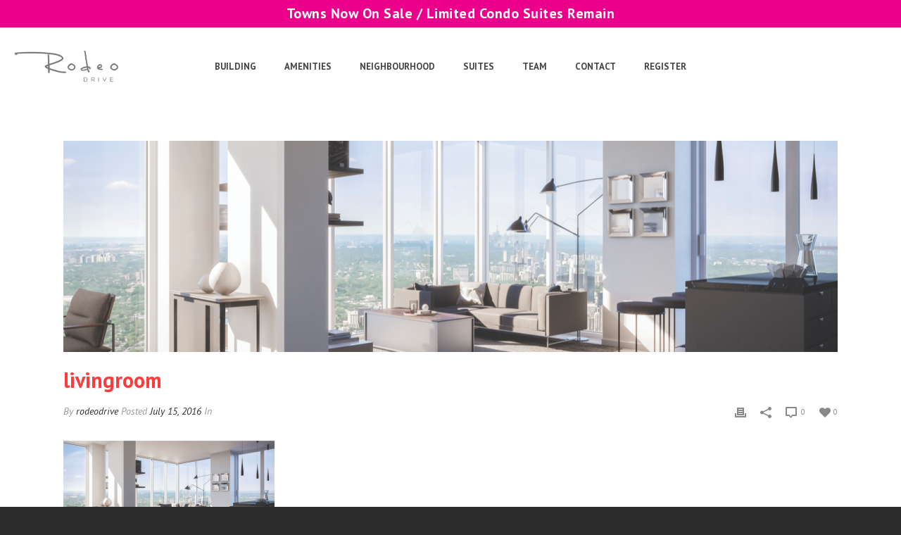

--- FILE ---
content_type: text/css
request_url: https://rodeodrivecondos.com/wp-content/plugins/sparke-re-form-plugin/assets/css/style.css?ver=6.9
body_size: 197
content:
#sparke-re-form-loader {
    text-align: center;
    font-size: 16px;
    margin-top: 10px;
    color: #fff;
    margin-top: 30px;
    font-weight: 600;
    letter-spacing: 3px;
}

div#sparke-re-form-message p {
    margin-bottom: 0;
    font-weight: 600;
    font-size: 14px;
    line-height: 1.2;
    text-align: center;
    width: 100% !important;
    display: inline-block;
    text-align: center;
    margin: 0 !important;
    padding: 0 !important;
    transform: translate(0) !important;
    color: #ffffff;
}

.success {
    background: #0c7323;
    padding: 10px 20px;
    margin: 20px 0;
    display: inline-block;
    width: 100%;
    line-height: normal;
    text-align: center;
}

.error {
    background: #d20101;
    padding: 10px 20px;
    margin: 20px 0;
    display: inline-block;
    width: 100%;
    line-height: normal;
    text-align: center;
}

.form-consent p {
    text-align: center;
    font-size: 10px;
    max-width: 550px;
    margin: auto;
    margin-top: 30px;
    color: #fff;
    padding-bottom: 60px;
    line-height: 1.5;
}

/* .form-submission {
    margin: 30px 0;
} */

@media (min-width: 768px) {
    div#sparke-re-form-message p {
        font-size: 16px;
    }
}
.brokerage_name {
    width: 100% !important;
}
span.checkbox-wrap {
    display: flex;
    align-items: center;
    cursor: pointer;
}
span.checkbox-wrap label {
    cursor: pointer;
}


--- FILE ---
content_type: text/css
request_url: https://rodeodrivecondos.com/wp-content/themes/jupiter/custom.css?ver=6.9
body_size: 2616
content:
/*

Your custom css

*/

@import url("assets/fonts/stylesheet.css");

h1, h2, h3, h4, h5, h6 {
	text-transform: none !important;
}

@media (max-width: 700px) {
	#mk-button-17,
	#mk-button-6 {
		margin-bottom: 50px !important;
	}
	.vc_custom_1468683993809 {
		padding-bottom: 0px !important;
	}
	..vc_custom_1468601895725 {
		padding-top: 0px !important;
	}
	.vc_custom_1468540944149,
	.vc_custom_1468591084938 {
		padding-right: 0px !important;
	}
	.vc_custom_1468554525372 {
		padding-left: 0px !important;
	}
	#fancy-title-4,
	#fancy-title-8,
	#fancy-title-9 {
		font-size: 36px !important;
		margin-top: 50px;
	}
	#fancy-title-11 {
		font-size: 36px !important;
	}
	.checkbox-group {
		width: 100% !important;
		display: block;
	}
}

.luna-bar {
	font-family: 'luna_barregular' !important;
}

.from-LA {
  -webkit-transform: rotate(-3deg);
  transform: rotate(-3deg);
  font-size: 63px !important;
  font-weight: normal !important;
  line-height: 1.52 !important;
  letter-spacing: 5.8px !important;
  color: #767676 !important;
}

p {
	letter-spacing: 0.5px !important;
}

.mk-button {
	text-transform: uppercase !important;
}

#mk-page-introduce,
#mk-page-id-2 {
	display: none !important;
}

.nav-round a {
	border-radius: 0px !important;
	border: 2px solid #fe4343 !important;
	color: #fe4343 !important;
}

.mk-edge-icon-wrap > .mk-svg-icon {
	fill: #fe4343 !important;
}

.header-logo img {
	max-height: 40% !important;
}

.play-button:hover {
	opacity: 0.5;
  filter: alpha(opacity=50);
}

.icon-prev:before, .icon-next:before {
	color: #ff3c3c;
}

.icon-prev:before {
  position: relative;
  font-size: 3em;
  top: -10px;
  right: 1em;
}

.icon-next:before {
  position: relative;
  top: -10px;
  font-size: 3em;
  left: 1em;
}

/* custom form styling */
input[type=text],
input[type=email],
input[type=tel],
select {
	border: 1px solid #000 !important;
	margin-bottom: 35px;
	padding: 10px 15px;
}

input[type=email],
input[type=tel] {
	width: 82%;
}

input[type=text],
select {
	width: 90%;
}

input[type=radio],
input[type=checkbox] {
	margin: 0px 10px;
}

label {
	font-size: 14px;
	color: #000000;
	display: block;
}

.checkbox-group,
.checkbox-wrap {
	font-size: 14px !important;
	color: #000000;
  display: block;
  width: 70%;
  float: left;
}

.bed-bath-row .vc_col-sm-6,
.feat-move-row .vc_col-sm-6,
textarea,
.checkbox-group {
	margin-bottom: 35px;
}

textarea {
	height: 150px;
  padding-left: 20px;
  padding-right: 20px;
	width: 100%;
	border: 1px solid #000000;
}

form p {
	color: #000000;
}

form p#small {
	display: block;
	font-size: 12px;
	color: #777777 !important;
}

form button {
	border: 2px solid #fe4343;
  color: #fe4343!important;
	padding: 15px 28px;
	font-weight: 700;
	font-size: 12px;
	background: #ffffff;
	letter-spacing: 2px;
	text-transform: uppercase;
}

form button:hover {
	background: #fe4343;
	color: #ffffff !important;
}

form {
	margin-bottom: 100px;
}

::-webkit-input-placeholder {
   color: #000;
	 font-size: 14px;
}

:-moz-placeholder { /* Firefox 18- */
   color: #000;
	 font-size: 14px;
}

::-moz-placeholder {  /* Firefox 19+ */
   color: #000;
	 font-size: 14px;
}

:-ms-input-placeholder {
   color: #000;
	 font-size: 14px;
}

/* turn off hover class on lightbox image elements */
.hover-overlay, .image-hover-overlay, .mk-image-lightbox, .swiper-zoom-icon {
	opacity: 0 !important;
}

.mk-image-overlay, .hover-overlay {
	display: none;
}

/* custom padding for text on pages */
.padded-right {
	padding-right: 100px;
}

.padded-left {
	padding-left: 100px;
}

@media (max-width:600px) {
	.padded-left,
	.padded-right {
		padding-left: 0px;
		padding-right: 0px;
	}
}

/* blog modifications for home page */
.mk-blog-meta-wrapper {
	display: none;
}

.mk-blog-thumbnail-item .featured-image {
	max-width: 50% !important;
}

.mk-blog-thumbnail-item .item-wrapper {
	width: 49% !important;
}

.mk-blog-thumbnail-item.content-align-right .item-wrapper {
	padding: 0px 0px 0px 100px !important;
}

@media (max-width: 700px) {
	.mk-blog-thumbnail-item .featured-image,
	.mk-blog-thumbnail-item .item-wrapper {
		width: 100% !important;
		max-width: 100% !important;
		padding: 0px !important;
	}
	.mk-blog-thumbnail-item.content-align-right .item-wrapper {
		padding: 0px !important;
	}
}

.mk-blog-thumbnail-item .item-wrapper h3:before {
	content: "Latest Blog Post";
	display: block;
	font-size: 14px;
	text-transform: uppercase;
}

.mk-blog-thumbnail-item .item-wrapper h3 {
	text-transform: none !important;
	font-weight: 300 !important;
}

.mk-teader-button a {
  border-color: #fe4343 !important;
  color: #fe4343!important;
}

.mk-teader-button a:hover {
	background: #fe4343 !important;
	color: #ffffff !important;
}


/*--------------------------------------------------------------
2.0 HOMEPAGE
--------------------------------------------------------------*/
div#inked-painted {
  position: relative;
  font-size: 0;
  -ms-touch-action: none;
  -webkit-touch-callout: none;
  -webkit-user-select: none;
}

div#inked-painted img {
  width: 100%;
  height: auto;
}

div#colored {
  background-image: url(http://www.montanasteelepreview.com/diogo/RodeoDrive/header_imageleft.jpg);
  position: absolute;
  top: 0;
  left: 0;
  height: 100%;
  width: 50%;
  background-size: cover;
}

div#inked-painted:hover {
  cursor: none;
}

div#inked-painted-2 {
  position: relative;
  font-size: 0;
  -ms-touch-action: none;
  -webkit-touch-callout: none;
  -webkit-user-select: none;
}

div#inked-painted-2 img {
  width: 100%;
  height: auto;
}

div#colored-2 {
  background-image: url(http://www.montanasteelepreview.com/diogo/RodeoDrive/header_imageleft.jpg);
  position: absolute;
  top: 0;
  left: 0;
  height: 100%;
  width: 50%;
  background-size: cover;
}

div#inked-painted-2:hover {
  cursor: none;
}

@-moz-keyframes bounce {
  0%, 20%, 50%, 80%, 100% {
    -moz-transform: translateY(0);
    transform: translateY(0);
  }
  40% {
    -moz-transform: translateY(-30px);
    transform: translateY(-30px);
  }
  60% {
    -moz-transform: translateY(-15px);
    transform: translateY(-15px);
  }
}
@-webkit-keyframes bounce {
  0%, 20%, 50%, 80%, 100% {
    -webkit-transform: translateY(0);
    transform: translateY(0);
  }
  40% {
    -webkit-transform: translateY(-30px);
    transform: translateY(-30px);
  }
  60% {
    -webkit-transform: translateY(-15px);
    transform: translateY(-15px);
  }
}
@keyframes bounce {
  0%, 20%, 50%, 80%, 100% {
    -moz-transform: translateY(0);
    -ms-transform: translateY(0);
    -webkit-transform: translateY(0);
    transform: translateY(0);
  }
  40% {
    -moz-transform: translateY(-30px);
    -ms-transform: translateY(-30px);
    -webkit-transform: translateY(-30px);
    transform: translateY(-30px);
  }
  60% {
    -moz-transform: translateY(-15px);
    -ms-transform: translateY(-15px);
    -webkit-transform: translateY(-15px);
    transform: translateY(-15px);
  }
}
.arrow {
  position: fixed;
  bottom: 10%;
  left: 50%;
  margin-left: -20px;
  width: 30px;
  height: 30px;
  background-image: url([data-uri]);
  background-size: contain;
}

.bounce {
  -moz-animation: bounce 2s infinite;
  -webkit-animation: bounce 2s infinite;
  animation: bounce 2s infinite;
}

/* -----------------------------------------------------------------
   ----------------------------------------------------------------- */
#top-img {
  overflow: hidden;
}

@media screen and (min-width: 1700px){
	.snippet-7 {
		margin-bottom: 100px !important;
	}
}
@media screen and (min-width: 1800px){
	.snippet-7 {
		margin-bottom: 150px !important;
	}
}
@media screen and (min-width: 1900px){
	.snippet-7 {
		margin-bottom: 250px !important;
	}
}
@media screen and (min-width: 2000px){
	.snippet-7 {
		margin-bottom: 300px !important;
	}
}


--- FILE ---
content_type: text/css
request_url: https://rodeodrivecondos.com/wp-content/themes/jupiter/assets/fonts/stylesheet.css
body_size: -81
content:
/* Generated by Font Squirrel (https://www.fontsquirrel.com) on July 14, 2016 */



@font-face {
    font-family: 'luna_barregular';
    src: url('lunabar_-webfont.woff2') format('woff2'),
         url('lunabar_-webfont.woff') format('woff');
    font-weight: normal;
    font-style: normal;

}

--- FILE ---
content_type: text/javascript
request_url: https://rodeodrivecondos.com/wp-content/plugins/sparke-re-form-plugin/assets/js/form-handler.js
body_size: 500
content:
jQuery(document).ready(function ($) {
    $('#sparke-re-form').on('submit', function (e) {
        e.preventDefault();
        var formData = $(this).serialize();
        var messageBox = $('#sparke-re-form-message');
        var loader = $('#sparke-re-form-loader');

        // Show loader
        loader.show();
        messageBox.html('');
        $.ajax({
            url: sparke_re_ajax.ajax_url,
            type: 'POST',
            data: formData,
            dataType: 'json',
            success: function (response) {
                loader.hide();
                if (response.success) {
                    console.log(
                        'Submitted Data:',
                        response.data.submitted_data
                    );
                    console.log(
                        'API Response Code:',
                        response.data.response_code
                    );
                    console.log(
                        'API Response Body:',
                        response.data.response_body
                    );
                    messageBox.html(
                        '<div class="success"><p>Form submitted successfully. Redirecting...</p></div>'
                    );
                    setTimeout(function () {
                        window.location.href =
                            response.data.redirect_url ||
                            '<?php echo home_url(); ?>';
                    }, 2000); // Redirect after 2 seconds
                } else {
                    console.error('Error: ', response.data);
                    messageBox.html(
                        '<div class="error"><p>Error: ' +
                            response.data +
                            '</p></div>'
                    );
                }
            },
            error: function (xhr, status, error) {
                loader.hide();
                console.error('AJAX Error: ' + error);
                messageBox.html(
                    '<div class="error"><p>An error occurred. Please try again.</p></div>'
                );
            }
        });
    });
    $('.brokerage_name').hide();
    $('.brokerage_name input').removeClass('required');

    $("input[name='working_with_agent']").on('change', function () {
        if ($(this).val() === 'Yes') {
            $('.brokerage_name').show();
            $('.brokerage_name input').addClass('required');
        } else {
            $('.brokerage_name').hide();
            $('.brokerage_name input').removeClass('required');
        }
    });
});


--- FILE ---
content_type: text/javascript
request_url: https://rodeodrivecondos.com/wp-content/themes/jupiter/assets/js/app.js
body_size: 1503
content:
$(document).foundation();
/*--------------------------------------------------------------
DOCUMENT READY
--------------------------------------------------------------*/
(function($) {
  "use strict";

  $(document).ready (function(){

    var winHeight = $(window).height();

    $('.mobile-menu-btn').click(function(){
      $(this).find('span').toggleClass('active');
      $(this).siblings('.mobile-menu-container').toggleClass('active');
      return false;
    });

    $('.sf-dropdown > a').click(function(){
      $(this).siblings('.sf-dropdown-menu').slideToggle(500);
      $(this).closest('.sf-dropdown').toggleClass('active-menu');
      return false;
    });

    if( $('body').hasClass('home') ){
      $('#top-img').css('max-height', winHeight+'px');
    }

    if( $('body').hasClass('page-id-278') ){
      $('#top-img-2').css('max-height', winHeight+'px');
    }

    $(window).scroll(function(){
      $('.arrow.bounce').fadeOut(500);
    });

    if( $('body').hasClass('home') ){
      var inkbox = document.getElementById("inked-painted");
      var colorbox = document.getElementById("colored");
      var fillerImage = document.getElementById("inked");
      inkbox.addEventListener("mousemove",trackLocation,false);
      inkbox.addEventListener("touchstart",trackLocation,false);
      inkbox.addEventListener("touchmove",trackLocation,false);
      function trackLocation(e){
        var rect = fillerImage.getBoundingClientRect();
        var position = ((e.pageX - rect.left) / fillerImage.offsetWidth)*100;
        if (position <= 100) { colorbox.style.width = position+"%"; }
      }
    }

    if( $('body').hasClass('page-id-278') ){
      var inkbox = document.getElementById("inked-painted-2");
      var colorbox = document.getElementById("colored-2");
      var fillerImage = document.getElementById("inked-2");
      inkbox.addEventListener("mousemove",trackLocation,false);
      inkbox.addEventListener("touchstart",trackLocation,false);
      inkbox.addEventListener("touchmove",trackLocation,false);
      function trackLocation(e){
        var rect = fillerImage.getBoundingClientRect();
        var position = ((e.pageX - rect.left) / fillerImage.offsetWidth)*100;
        if (position <= 100) { colorbox.style.width = position+"%"; }
      }
    }

    if( $('body').hasClass('page-template-page-thanks') ){
      $('#wrapper').css('height', winHeight+'px');
    }

    $(window).resize(function(){

      winHeight = $(window).height();
      if( $('body').hasClass('home') ){
        $('#top-img').css('max-height', winHeight+'px');
      }

      if( $('body').hasClass('page-id-278') ){
        $('#top-img-2').css('max-height', winHeight+'px');
      }
      if( $('body').hasClass('page-template-page-thanks') ){
        $('#wrapper').css('height', winHeight+'px');
      }

    });

  });

  /*--------------------------------------------------------------
  AFTER DOCUMENT LOADS
  --------------------------------------------------------------*/
  $(window).load (function(){

    // $(window).scroll();// Trigger scroll event

  });

})(jQuery);

/*--------------------------------------------------------------
THE FUNCTIONS
--------------------------------------------------------------*/
/**
  * @desc checks if current element exists
  * @param none
  * @return int - the number of elements present, > 0 = element exists
*/
jQuery.fn.exists = function(){ return this.length > 0; }


/**
  * @desc checks if current element is on screen or within viewport
  * @param none
  * @return int - the coordinates of the window vs. the element
*/
jQuery.fn.isOnScreen = function(){

    var win = $(window);

    var viewport = {
        top : win.scrollTop(),
        left : win.scrollLeft()
    };
    viewport.right = viewport.left + win.width();
    viewport.bottom = viewport.top + win.height();

    var elemtHeight = this.height()/2;// Get half of the height of current element
    elemtHeight = Math.round(elemtHeight);// Round it to whole humber

    var bounds = this.offset();// Coordinates of current element
    bounds.top = bounds.top + elemtHeight;// Top is redefined as half of current element's height
    bounds.right = bounds.left + this.outerWidth();
    bounds.bottom = bounds.top + this.outerHeight();

    return (!(viewport.right < bounds.left || viewport.left > bounds.right || viewport.bottom < bounds.top || viewport.top > bounds.bottom));

}

/**
  * @desc checks if current element is 100% visible within viewport
  * @param none
  * @return int - the coordinates of the window vs. the element
*/
jQuery.fn.isFullyVisible = function(){

    var win = $(window);

    var viewport = {
        top : win.scrollTop(),
        left : win.scrollLeft()
    };
    viewport.right = viewport.left + win.width();
    viewport.bottom = viewport.top + win.height();

    var elemtHeight = this.height();// Get the full height of current element
    elemtHeight = Math.round(elemtHeight);// Round it to whole humber

    var bounds = this.offset();// Coordinates of current element
    bounds.top = bounds.top + elemtHeight;// Top is redefined as half of current element's height
    bounds.right = bounds.left + this.outerWidth();
    bounds.bottom = bounds.top + this.outerHeight();

    return (!(viewport.right < bounds.left || viewport.left > bounds.right || viewport.bottom < bounds.top || viewport.top > bounds.bottom));

}

/**
  * @desc create equal height columns
  * @param object - the elements to apply equal heights to
  * @return none
*/
jQuery.fn.equalHeights = function(){
  var colSelector = this.selector;// Get the selector of the object
  var newHeight;
  var colHeights = [];
  $(colSelector).css('height', '');// Clear heights first
  $(colSelector).each(function(){
    var singleCol = $(this).outerHeight();// Get the outerHeight of a single column
    colHeights.push(singleCol);// Push the single height into the array
    newHeight = Math.max.apply(Math,colHeights);// Get the tallest column from the array
  });
  $(colSelector).css('height', newHeight+'px');// Apply the tallest height to all columns
}

/**
  * @desc count up to a certain number
  * @param obj element - the element to alter, int limit - the limit we're counting to, int countBy - the increment
  * @return none
*/
function countUp(element, limit, countBy){
  var counter = parseFloat(element.text());
  setInterval(function() {
    counter = counter+countBy;
    if(counter < limit+1){
      element.text(counter);
    }
  }, 100);
}

/**
  * @desc count down to a certain number
  * @param obj element - the element to alter, int limit - the limit we're counting to, int countBy - the increment
  * @return none
*/
function countDown(element, limit, countBy){
  var counter = parseFloat(element.text());
  setInterval(function() {
    counter = counter-countBy;
    if(counter > limit-1){
      element.text(counter);
    }
  }, 100);
}

/**
  * @desc Make element bounce 3 times, every 1.5 seconds
  * @param none
  * @return none
*/
jQuery.fn.elementBounce = function(){
  bounceTimer = window.setInterval(function(){
    this.effect('bounce', { times: 3 }, 1500);
  }, 1500);
}

/**
  * @desc scroll to the specified anchor section
  * @param int id - the id of the section to scroll to
  * @return none
*/
function goToByScroll(id){
  var scrollAmount = $(id).offset().top;
  $('html,body').animate({
    scrollTop: scrollAmount},
  1000);
}


--- FILE ---
content_type: image/svg+xml
request_url: https://rodeodrivecondos.com/wp-content/uploads/2024/05/logos-revised-v4.svg
body_size: 9713
content:
<?xml version="1.0" encoding="UTF-8"?>
<svg xmlns="http://www.w3.org/2000/svg" width="249" height="31" viewBox="0 0 249 31" fill="none">
  <g clip-path="url(#clip0_3184_7635)">
    <path d="M130.12 0.820068H129.82V31.0001H130.12V0.820068Z" fill="#7E7C7D"></path>
    <path d="M143.81 18.05L143.01 20.18H137.02V19.8C137.97 19.8 138.12 19.5 138.12 18.21V13.68C138.12 12.41 137.97 12.1 137.02 12.1V11.72H140.37V12.1C139.41 12.1 139.26 12.41 139.26 13.68V18.45C139.26 19.47 139.35 19.8 140.5 19.8C142.05 19.8 142.73 19.21 143.5 17.91L143.81 18.05Z" fill="#7E7C7D"></path>
    <path d="M147.67 12.6899L146.36 16.5799H148.96L147.66 12.6899H147.67ZM148.46 11.4199L150.56 17.7099C150.71 18.1599 151.01 19.1199 151.32 19.4599C151.52 19.6799 151.78 19.7599 152.07 19.7999V20.1799H148.67V19.7999C149.06 19.7699 149.79 19.8799 149.79 19.2799C149.79 19.0899 149.66 18.7099 149.59 18.5399L149.12 17.1199H146.17L146.02 17.5599C145.9 17.8899 145.56 18.7999 145.56 19.1299C145.56 19.7199 146.17 19.7999 146.65 19.7999V20.1799H143.69V19.7999C144.68 19.7899 145 18.8299 145.26 18.0299L147.36 11.7199L148.45 11.4299L148.46 11.4199Z" fill="#7E7C7D"></path>
    <path d="M159.22 18.01V13.67C159.22 12.4 159.07 12.09 158.14 12.09V11.71H160.82V12.09C159.91 12.09 159.74 12.4 159.74 13.67V20.17H159.35L154.34 13.13V18.21C154.34 19.49 154.49 19.79 155.43 19.79H155.42V20.17H152.73V19.79C153.66 19.79 153.82 19.49 153.82 18.21V13.68C153.82 12.41 153.66 12.1 152.73 12.1V11.72H154.74L159.22 18.02V18.01Z" fill="#7E7C7D"></path>
    <path d="M173.79 17.44H173.45C173.46 15.96 172.47 15.89 171.55 15.95H171.08V18.62C171.08 19.56 171.21 19.79 172.26 19.79C174.15 19.79 174.48 19.32 175.64 17.86L175.92 17.98L175.06 20.18H168.86V19.8C169.77 19.8 169.94 19.5 169.94 18.21V13.68C169.94 12.41 169.78 12.1 168.86 12.1V11.72H174.91L175.72 13.7L175.43 13.87C174.41 12.52 174.03 12.1 172.33 12.1C171.15 12.1 171.08 12.28 171.08 13.42V15.58H171.55C172.64 15.58 173.38 15.38 173.46 14.13H173.78V17.45L173.79 17.44Z" fill="#7E7C7D"></path>
    <path d="M179.4 15.66H180C181.17 15.74 182.45 15.15 182.45 13.82C182.45 12.67 181.43 12.08 180.39 12.08C179.42 12.08 179.4 12.47 179.4 13.34V15.65V15.66ZM179.4 16.04V18.2C179.4 19.48 179.56 19.79 180.48 19.79V20.17H177.18V19.79C178.09 19.79 178.26 19.49 178.26 18.2V13.69C178.26 12.75 178.32 12.08 177.18 12.08V11.7H180.58C181.93 11.7 183.67 12.16 183.67 13.82C183.67 15 182.61 15.8 181.5 15.94L183.05 18.7C183.48 19.44 183.58 19.82 184.52 19.79V20.17H182.6L180.23 16.04H179.41H179.4Z" fill="#7E7C7D"></path>
    <path d="M187.41 15.66H188.01C189.18 15.74 190.46 15.15 190.46 13.82C190.46 12.67 189.44 12.08 188.4 12.08C187.43 12.08 187.41 12.47 187.41 13.34V15.65V15.66ZM187.41 16.04V18.2C187.41 19.48 187.57 19.79 188.49 19.79V20.17H185.19V19.79C186.1 19.79 186.27 19.49 186.27 18.2V13.69C186.27 12.75 186.33 12.08 185.19 12.08V11.7H188.59C189.94 11.7 191.68 12.16 191.68 13.82C191.68 15 190.62 15.8 189.51 15.94L191.06 18.7C191.49 19.44 191.59 19.82 192.53 19.79V20.17H190.61L188.24 16.04H187.42H187.41Z" fill="#7E7C7D"></path>
    <path d="M196.47 12.6899L195.16 16.5799H197.76L196.46 12.6899H196.47ZM197.26 11.4199L199.37 17.7099C199.52 18.1599 199.82 19.1199 200.13 19.4599C200.33 19.6799 200.59 19.7599 200.88 19.7999V20.1799H197.48V19.7999C197.87 19.7699 198.6 19.8799 198.6 19.2799C198.6 19.0899 198.47 18.7099 198.4 18.5399L197.93 17.1199H194.98L194.83 17.5599C194.71 17.8899 194.37 18.7999 194.37 19.1299C194.37 19.7199 194.98 19.7999 195.46 19.7999V20.1799H192.5V19.7999C193.49 19.7899 193.81 18.8299 194.07 18.0299L196.17 11.7199L197.26 11.4299V11.4199Z" fill="#7E7C7D"></path>
    <path d="M167.52 9.46988H164.58V16.7799C164.58 16.7799 164.58 17.1599 164.58 17.2399C164.58 17.9599 164.62 18.7899 165.09 19.2599C165.32 19.4999 165.64 19.6199 166.03 19.6199C166.85 19.6199 167.37 19.1199 167.86 18.5899C167.89 18.6199 167.89 18.6299 167.91 18.6599C166.97 19.7899 166.05 20.3599 165.11 20.3599C163.78 20.3599 163.24 19.4699 163.24 17.2799V9.47988H161.71V9.30988C163.08 8.59988 164.09 6.98988 164.36 5.12988H164.59V8.93988H167.52V9.47988V9.46988Z" fill="#7E7C7D"></path>
    <path d="M113.81 16.0201C118.17 16.0201 121.34 18.5601 121.34 22.0401C121.34 26.6301 116.65 30.0701 110.14 30.2801V30.7001C117.74 30.4601 123.25 26.5601 123.25 21.3801C123.25 17.1701 119.68 14.0801 114.76 14.0801H112.08C112.25 12.3401 112.48 9.80011 112.61 7.75011H122.32C122.32 7.75011 123.26 4.62011 123.49 3.79011H123.25C123.25 3.79011 123.21 3.88011 123.12 4.07011C122.68 5.06011 121.76 5.66011 120.74 5.66011H112.15C112.15 8.69011 111.39 16.0201 111.39 16.0201H113.8H113.81ZM104.86 1.61011C102.01 1.61011 99.1 3.87011 97.95 7.00011L98.17 7.14011C99.03 4.78011 101.43 3.04011 103.9 3.04011C106.49 3.04011 108.35 5.09011 108.35 7.94011C108.35 12.4301 103.33 14.8901 96.39 19.6601V20.1101H111.02C111.02 20.1101 111.33 17.1201 111.39 16.2901H111.1C111.1 16.2901 111.08 16.4201 111.03 16.6301C110.82 17.5801 110.17 18.1701 108.94 18.1701H99.36C105.95 13.7501 110.46 10.9001 110.46 7.32011C110.46 4.02011 108.09 1.62011 104.86 1.62011V1.61011Z" fill="#7E7C7D"></path>
    <path d="M97.42 26.2801V25.0501L96.25 23.3201H96.86L97.69 24.5901L98.51 23.3201H99.12L97.95 25.0501V26.2801H97.42Z" fill="#7E7C7D"></path>
    <path d="M99.98 26.2801V23.3201H102.05V23.7801H100.51V24.5501H102.02V25.0101H100.51V25.8301H102.05V26.2901H99.98V26.2801Z" fill="#7E7C7D"></path>
    <path d="M105.45 26.2801L105.23 25.7101H103.8L103.58 26.2801H103L104.18 23.3201H104.84L106.02 26.2801H105.44H105.45ZM104.51 23.7601L103.94 25.2501H105.07L104.51 23.7601Z" fill="#7E7C7D"></path>
    <path d="M108.8 26.2801L108.13 25.1801H107.61V26.2801H107.08V23.3201H108.4C109 23.3201 109.39 23.7001 109.39 24.2501C109.39 24.8001 109.04 25.0601 108.68 25.1201L109.42 26.2801H108.81H108.8ZM108.33 23.7801H107.61V24.7201H108.33C108.63 24.7201 108.85 24.5301 108.85 24.2501C108.85 23.9701 108.63 23.7801 108.33 23.7801Z" fill="#7E7C7D"></path>
    <path d="M110.74 25.47C110.95 25.69 111.27 25.88 111.69 25.88C112.11 25.88 112.3 25.67 112.3 25.48C112.3 25.21 111.98 25.13 111.61 25.04C111.12 24.92 110.54 24.78 110.54 24.15C110.54 23.66 110.98 23.29 111.64 23.29C112.11 23.29 112.49 23.44 112.77 23.7L112.47 24.09C112.24 23.86 111.91 23.75 111.6 23.75C111.29 23.75 111.09 23.9 111.09 24.12C111.09 24.34 111.4 24.43 111.75 24.51C112.25 24.63 112.84 24.78 112.84 25.43C112.84 25.92 112.49 26.34 111.67 26.34C111.11 26.34 110.71 26.15 110.45 25.87L110.74 25.47Z" fill="#7E7C7D"></path>
  </g>
  <g clip-path="url(#clip1_3184_7635)">
    <path d="M235.906 7.5355L235.176 8.35635C235.146 8.38938 235.146 8.43891 235.176 8.47429L235.906 9.29279C235.964 9.35884 236.076 9.31874 236.076 9.23382V7.59683C236.076 7.51191 235.964 7.47181 235.906 7.53786" fill="#7E7C7D"></path>
    <path d="M233.139 6.00011C233.139 6.00011 232.894 5.98124 232.894 6.21712V10.5974C232.894 10.5974 232.874 10.8285 233.124 10.8285H234.785C234.785 10.8285 235.027 10.8474 235.029 10.6163V6.67709C235.029 6.38224 235.064 6.27137 235.231 6.22656C235.65 6.12513 236.29 6.9224 237.032 7.85412C237.112 7.95555 237.279 7.92252 237.291 7.8093C237.301 7.72439 237.291 6.23363 237.291 6.23363C237.291 6.23363 237.306 6.00011 237.057 6.00011H233.139Z" fill="#7E7C7D"></path>
    <path d="M232.097 10.8261C232.346 10.8261 232.326 10.5949 232.326 10.5949C232.326 10.5949 232.336 9.1018 232.326 9.01924C232.314 8.90602 232.149 8.873 232.07 8.97207C231.325 9.90615 230.657 10.7034 230.236 10.5996C230.142 10.576 230.049 10.4652 230.049 10.4652C229.798 10.1821 229.616 9.41552 229.613 8.41304C229.616 7.41055 229.808 6.64631 230.059 6.36561C230.059 6.36561 230.154 6.25239 230.246 6.23116C230.665 6.12737 231.325 6.92228 232.07 7.85636C232.149 7.95779 232.314 7.92477 232.326 7.81155C232.336 7.72663 232.326 6.23588 232.326 6.23588C232.326 6.23588 232.346 6 232.097 6H229.222C227.855 6 226.746 7.08268 226.726 8.40124C226.726 8.40124 226.726 8.40832 226.726 8.41304C226.726 8.41775 226.726 8.42011 226.726 8.42483C226.746 9.74339 227.855 10.8261 229.222 10.8261H232.097Z" fill="#7E7C7D"></path>
    <path d="M217 16.9873L217.374 16.532C217.71 16.8859 218.261 17.2184 218.978 17.2184C219.887 17.2184 220.176 16.7561 220.176 16.3858C220.176 15.1427 217.159 15.8291 217.159 14.1072C217.159 13.3123 217.907 12.7698 218.908 12.7698C219.688 12.7698 220.291 13.0151 220.719 13.442L220.338 13.8831C219.957 13.4845 219.422 13.3052 218.863 13.3052C218.253 13.3052 217.817 13.6166 217.817 14.0718C217.817 15.1569 220.834 14.5341 220.834 16.3363C220.834 17.0368 220.331 17.7539 218.956 17.7539C218.069 17.7539 217.421 17.4354 217 16.9873Z" fill="#7E7C7D"></path>
    <path d="M224.369 17.6665V15.3667C224.369 14.751 224.033 14.5718 223.537 14.5718C223.094 14.5718 222.668 14.8312 222.446 15.1143V17.6665H221.873V12.8428H222.446V14.6803C222.705 14.3901 223.211 14.0882 223.766 14.0882C224.539 14.0882 224.942 14.442 224.942 15.2016V17.6665H224.369Z" fill="#7E7C7D"></path>
    <path d="M225.989 15.9164C225.989 14.9044 226.691 14.0859 227.815 14.0859C228.938 14.0859 229.641 14.9021 229.641 15.9164C229.641 16.9306 228.938 17.7538 227.815 17.7538C226.691 17.7538 225.989 16.9306 225.989 15.9164ZM229.035 15.9164C229.035 15.2087 228.599 14.5718 227.815 14.5718C227.03 14.5718 226.584 15.2087 226.584 15.9164C226.584 16.624 227.027 17.2679 227.815 17.2679C228.602 17.2679 229.035 16.6311 229.035 15.9164Z" fill="#7E7C7D"></path>
    <path d="M231.26 17.1383V18.997H230.687V14.1733H231.26V14.6946C231.527 14.3408 231.985 14.0884 232.506 14.0884C233.475 14.0884 234.147 14.7819 234.147 15.9188C234.147 17.0557 233.475 17.7563 232.506 17.7563C232.002 17.7563 231.559 17.5322 231.26 17.1406M233.545 15.9188C233.545 15.1451 233.101 14.5743 232.361 14.5743C231.91 14.5743 231.459 14.8267 231.263 15.131V16.7066C231.462 17.0109 231.913 17.2704 232.361 17.2704C233.101 17.2704 233.545 16.6925 233.545 15.9188Z" fill="#7E7C7D"></path>
    <path d="M234.848 17.2043L235.146 16.8128C235.391 17.0793 235.857 17.3128 236.36 17.3128C236.925 17.3128 237.232 17.0604 237.232 16.7137C237.232 15.8669 234.947 16.3882 234.947 15.0932C234.947 14.5507 235.443 14.0884 236.322 14.0884C236.948 14.0884 237.391 14.3125 237.69 14.5955L237.424 14.9706C237.202 14.7182 236.798 14.5295 236.322 14.5295C235.819 14.5295 235.505 14.7677 235.505 15.0791C235.505 15.8457 237.79 15.3385 237.79 16.6996C237.79 17.2845 237.294 17.7563 236.337 17.7563C235.734 17.7563 235.221 17.5817 234.848 17.2067" fill="#7E7C7D"></path>
    <path d="M243.151 17.6665V17.2679C242.845 17.5863 242.426 17.7514 241.93 17.7514C241.305 17.7514 240.64 17.3528 240.64 16.5932C240.64 15.8337 241.305 15.4445 241.93 15.4445C242.433 15.4445 242.855 15.5955 243.151 15.921V15.2912C243.151 14.8218 242.755 14.5529 242.219 14.5529C241.776 14.5529 241.417 14.7039 241.088 15.0364L240.822 14.6614C241.218 14.2698 241.694 14.0835 242.296 14.0835C243.076 14.0835 243.724 14.4161 243.724 15.2629V17.6641H243.151V17.6665ZM243.151 16.9282V16.2701C242.929 15.98 242.541 15.8361 242.135 15.8361C241.599 15.8361 241.225 16.1545 241.225 16.6027C241.225 17.0508 241.599 17.3622 242.135 17.3622C242.538 17.3622 242.929 17.2183 243.151 16.9282Z" fill="#7E7C7D"></path>
    <path d="M245.099 16.9352V14.6496H244.489V14.1731H245.099V13.2178H245.672V14.1731H246.422V14.6496H245.672V16.8196C245.672 17.0791 245.794 17.2678 246.046 17.2678C246.205 17.2678 246.36 17.2018 246.434 17.1239L246.601 17.5296C246.457 17.6594 246.25 17.7537 245.914 17.7537C245.371 17.7537 245.097 17.4565 245.097 16.9376" fill="#7E7C7D"></path>
    <path d="M217.174 24.915V20.0913H218.916C220.498 20.0913 221.529 21.141 221.529 22.5067C221.529 23.8724 220.498 24.915 218.916 24.915H217.174ZM220.871 22.5067C220.871 21.4665 220.176 20.6268 218.916 20.6268H217.81V24.3796H218.918C220.156 24.3796 220.874 23.5398 220.874 22.5067" fill="#7E7C7D"></path>
    <path d="M222.286 23.1649C222.286 22.153 222.989 21.3345 224.113 21.3345C225.236 21.3345 225.939 22.1506 225.939 23.1649C225.939 24.1792 225.236 25.0024 224.113 25.0024C222.989 25.0024 222.286 24.1792 222.286 23.1649ZM225.333 23.1649C225.333 22.4573 224.897 21.8204 224.113 21.8204C223.328 21.8204 222.882 22.4573 222.882 23.1649C222.882 23.8725 223.325 24.5165 224.113 24.5165C224.9 24.5165 225.333 23.8796 225.333 23.1649Z" fill="#7E7C7D"></path>
    <path d="M229.357 24.9152V22.6295C229.357 22.0139 229.028 21.8205 228.532 21.8205C228.081 21.8205 227.655 22.0799 227.441 22.363V24.9152H226.868V21.4218H227.441V21.929C227.7 21.6388 228.206 21.3369 228.754 21.3369C229.526 21.3369 229.93 21.7049 229.93 22.4644V24.9152H229.357Z" fill="#7E7C7D"></path>
    <path d="M237.424 24.915V20.9452L235.69 24.915H235.428L233.704 20.9452V24.915H233.069V20.0913H233.978L235.56 23.7215L237.147 20.0913H238.056V24.915H237.424Z" fill="#7E7C7D"></path>
    <path d="M239.125 20.5608C239.125 20.358 239.302 20.1929 239.506 20.1929C239.711 20.1929 239.895 20.358 239.895 20.5608C239.895 20.7637 239.718 20.9217 239.506 20.9217C239.294 20.9217 239.125 20.7637 239.125 20.5608ZM239.225 21.4218H239.798V24.9152H239.225V21.4218Z" fill="#7E7C7D"></path>
    <path d="M241.517 20.0913H240.944V24.915H241.517V20.0913Z" fill="#7E7C7D"></path>
    <path d="M243.233 20.0913H242.66V24.915H243.233V20.0913Z" fill="#7E7C7D"></path>
    <path d="M244.06 24.4503L244.359 24.0588C244.603 24.3253 245.069 24.5565 245.572 24.5565C246.138 24.5565 246.442 24.3041 246.442 23.9574C246.442 23.1106 244.157 23.6318 244.157 22.3369C244.157 21.7944 244.653 21.332 245.533 21.332C246.16 21.332 246.601 21.5561 246.9 21.8392L246.634 22.2142C246.412 21.9618 246.008 21.7731 245.533 21.7731C245.029 21.7731 244.715 22.0114 244.715 22.3227C244.715 23.0893 247 22.5822 247 23.9432C247 24.5282 246.504 24.9999 245.55 24.9999C244.947 24.9999 244.434 24.8254 244.06 24.4503Z" fill="#7E7C7D"></path>
  </g>
  <g clip-path="url(#clip2_3184_7635)">
    <path d="M32.1216 13.4975L29.7297 16.3376C29.6284 16.4526 29.6284 16.6284 29.7297 16.7433L32.1216 19.5834C32.3108 19.8066 32.6757 19.6713 32.6757 19.3806V13.7004C32.6757 13.4028 32.3108 13.2676 32.1216 13.4975Z" fill="#7E7C7D"></path>
    <path d="M29.2162 8.16909H23.0338C23.0338 8.16909 22.2365 8.10146 22.2365 8.91968V24.1074C22.2365 24.1074 22.1689 24.9054 22.9865 24.9054H28.4324C28.4324 24.9054 29.223 24.973 29.2297 24.1683V10.5155C29.2297 9.49446 29.3378 9.10902 29.8851 8.95349C31.2635 8.60186 33.3581 11.3676 35.7973 14.5999C36.0608 14.9515 36.6013 14.8365 36.6419 14.4376C36.6757 14.1468 36.6419 8.97378 36.6419 8.97378C36.6419 8.97378 36.7095 8.17585 35.8919 8.17585H26.4527" fill="#7E7C7D"></path>
    <path d="M19.6216 24.9054C20.4392 24.9054 20.3716 24.1075 20.3716 24.1075C20.3716 24.1075 20.4054 18.9344 20.3716 18.6369C20.3311 18.2379 19.7905 18.1297 19.527 18.4746C17.0878 21.7137 14.8919 24.4794 13.5135 24.1142C13.2095 24.0331 12.8986 23.6476 12.8986 23.6476C12.0743 22.6671 11.4797 20.0096 11.4662 16.5339C11.473 13.0581 12.1081 10.4074 12.9324 9.42687C12.9324 9.42687 13.2365 9.03467 13.5473 8.95352C14.9189 8.58837 17.0878 11.3473 19.527 14.5864C19.7905 14.938 20.3311 14.8231 20.3716 14.4309C20.4054 14.1401 20.3716 8.96029 20.3716 8.96029C20.3716 8.96029 20.4392 8.16235 19.6216 8.16235H10.1824C5.7027 8.17588 2.06757 11.9289 2 16.5001C2 16.5001 2 16.5271 2 16.5406C2 16.5542 2 16.5677 2 16.5812C2.06757 21.1456 5.7027 24.9054 10.1892 24.9054H19.6216Z" fill="#7E7C7D"></path>
    <path d="M45.1014 15.878C44.5541 15.878 44.0405 15.7833 43.5676 15.5939C43.0946 15.4046 42.6757 15.1341 42.3243 14.7893C41.973 14.4444 41.696 14.0251 41.4932 13.545C41.2905 13.0649 41.1892 12.5307 41.1892 11.9424C41.1892 11.3541 41.2905 10.8199 41.4932 10.3398C41.696 9.85966 41.973 9.44041 42.3243 9.09554C42.6757 8.75067 43.0946 8.48019 43.5676 8.29085C44.0405 8.10151 44.5541 8.00684 45.1014 8.00684C45.4392 8.00684 45.7432 8.04741 46.0338 8.12179C46.3176 8.19618 46.5811 8.30437 46.8243 8.43961C47.0608 8.57486 47.2838 8.73715 47.473 8.91972C47.6689 9.1023 47.8378 9.2984 47.9932 9.51479L47.1959 9.96109C46.973 9.64327 46.6824 9.37955 46.3108 9.16992C45.9392 8.9603 45.5405 8.85886 45.1081 8.85886C44.6757 8.85886 44.3041 8.93325 43.946 9.08878C43.5878 9.24431 43.277 9.45393 43.0135 9.73118C42.75 10.0084 42.5473 10.333 42.3987 10.7049C42.25 11.0836 42.1757 11.4961 42.1757 11.9559C42.1757 12.4157 42.25 12.8215 42.3987 13.2002C42.5473 13.5788 42.75 13.9102 43.0135 14.1807C43.277 14.4511 43.5878 14.6675 43.946 14.8163C44.3041 14.9718 44.6892 15.0462 45.1081 15.0462C45.527 15.0462 45.9392 14.9448 46.3108 14.7352C46.6824 14.5323 46.973 14.2618 47.1959 13.9372L48.0068 14.3835C47.6892 14.8163 47.2973 15.1747 46.8243 15.4587C46.3581 15.7427 45.7838 15.8847 45.1081 15.8847" fill="#7E7C7D"></path>
    <path d="M52.6149 15.736V15.1071C52.1487 15.6143 51.5405 15.8712 50.7905 15.8712C50.5541 15.8712 50.3243 15.8307 50.0946 15.7563C49.8649 15.6819 49.6622 15.5669 49.4797 15.4114C49.2973 15.2559 49.1487 15.0598 49.0338 14.8366C48.9189 14.6067 48.8649 14.343 48.8649 14.0522C48.8649 13.7614 48.9189 13.4774 49.0338 13.2543C49.1487 13.0244 49.2973 12.835 49.4797 12.6863C49.6622 12.5307 49.8649 12.4225 50.0946 12.3482C50.3243 12.2738 50.5541 12.24 50.7905 12.24C51.1689 12.24 51.5135 12.3008 51.8243 12.4225C52.1351 12.5443 52.3987 12.7336 52.6149 12.9906V11.9965C52.6149 11.6246 52.4865 11.3338 52.223 11.1377C51.9595 10.9349 51.6284 10.8334 51.223 10.8334C50.5743 10.8334 50.0135 11.0904 49.5338 11.5976L49.1351 11.0025C49.723 10.3939 50.4527 10.0896 51.3378 10.0896C51.6284 10.0896 51.8987 10.1234 52.1554 10.191C52.4122 10.2587 52.6419 10.3668 52.8311 10.5156C53.027 10.6644 53.1824 10.8537 53.2973 11.0904C53.4122 11.3271 53.4662 11.6111 53.4662 11.9424V15.7292H52.6081L52.6149 15.736ZM51.0946 15.2559C51.3987 15.2559 51.6824 15.2018 51.9527 15.0868C52.223 14.9719 52.4392 14.8028 52.6081 14.5729V13.5315C52.4392 13.3016 52.223 13.1326 51.9527 13.0176C51.6824 12.9026 51.3987 12.8485 51.0946 12.8485C50.6892 12.8485 50.3649 12.9635 50.1149 13.1867C49.8649 13.4098 49.7365 13.7006 49.7365 14.059C49.7365 14.4174 49.8649 14.6946 50.1149 14.9178C50.3649 15.1409 50.696 15.2559 51.0946 15.2559Z" fill="#7E7C7D"></path>
    <path d="M59.1757 15.736V14.911C58.973 15.195 58.7095 15.4249 58.3851 15.6007C58.0608 15.7766 57.7095 15.8712 57.3176 15.8712C56.9595 15.8712 56.6351 15.8036 56.3311 15.6684C56.0338 15.5331 55.7703 15.3438 55.5541 15.1003C55.3378 14.8501 55.1689 14.5526 55.0473 14.1942C54.9257 13.8358 54.8649 13.4301 54.8649 12.9838C54.8649 12.5375 54.9257 12.1453 55.0405 11.7869C55.1554 11.4285 55.3243 11.1242 55.5405 10.874C55.7568 10.6238 56.0135 10.4277 56.3176 10.2925C56.6149 10.1572 56.9527 10.0896 57.3176 10.0896C57.6824 10.0896 58.0405 10.1775 58.3581 10.3466C58.6824 10.5156 58.9527 10.7591 59.1757 11.0566V8.12183H60.0338V15.736H59.1757ZM57.5203 15.1071C57.8649 15.1071 58.1824 15.026 58.4865 14.8569C58.7905 14.6879 59.0203 14.485 59.1689 14.2416V11.7396C59.0203 11.4961 58.7905 11.2865 58.4865 11.1107C58.1824 10.9349 57.8581 10.847 57.5203 10.847C57.25 10.847 57 10.9011 56.777 11.0093C56.5541 11.1175 56.3716 11.2662 56.2162 11.4556C56.0676 11.6449 55.946 11.868 55.8716 12.1318C55.7905 12.3955 55.75 12.6795 55.75 12.9838C55.75 13.2881 55.7905 13.5721 55.8716 13.8291C55.9527 14.086 56.0676 14.3159 56.2162 14.5053C56.3649 14.6946 56.5541 14.8434 56.777 14.9516C57 15.0598 57.2432 15.1139 57.5203 15.1139" fill="#7E7C7D"></path>
    <path d="M62.1622 9.44026C62.0135 9.44026 61.8784 9.38616 61.7635 9.27121C61.6486 9.16301 61.5946 9.02777 61.5946 8.86548C61.5946 8.70319 61.6486 8.56795 61.7635 8.45299C61.8784 8.33803 62.0068 8.28394 62.1622 8.28394C62.3243 8.28394 62.4595 8.33803 62.5743 8.45299C62.6892 8.56795 62.7432 8.70319 62.7432 8.86548C62.7432 9.02777 62.6892 9.16301 62.5743 9.27121C62.4595 9.3794 62.3243 9.44026 62.1622 9.44026ZM61.7432 10.2314H62.6013V15.7426H61.7432V10.2247V10.2314Z" fill="#7E7C7D"></path>
    <path d="M65.1622 8.12183H64.304V15.736H65.1622V8.12183Z" fill="#7E7C7D"></path>
    <path d="M67.723 8.12183H66.8716V15.736H67.723V8.12183Z" fill="#7E7C7D"></path>
    <path d="M72.8851 15.736V15.1071C72.4189 15.6143 71.8108 15.8712 71.0608 15.8712C70.8243 15.8712 70.5946 15.8307 70.3649 15.7563C70.1351 15.6819 69.9324 15.5669 69.75 15.4114C69.5676 15.2559 69.4189 15.0598 69.3041 14.8366C69.1892 14.6067 69.1351 14.343 69.1351 14.0522C69.1351 13.7614 69.1892 13.4774 69.3041 13.2543C69.4189 13.0244 69.5676 12.835 69.75 12.6863C69.9324 12.5307 70.1351 12.4225 70.3649 12.3482C70.5946 12.2738 70.8243 12.24 71.0608 12.24C71.4392 12.24 71.7838 12.3008 72.0946 12.4225C72.4054 12.5443 72.6689 12.7336 72.8851 12.9906V11.9965C72.8851 11.6246 72.7568 11.3338 72.4932 11.1377C72.2297 10.9349 71.8986 10.8334 71.4932 10.8334C70.8446 10.8334 70.2838 11.0904 69.804 11.5976L69.4054 11.0025C69.9932 10.3939 70.723 10.0896 71.6081 10.0896C71.8986 10.0896 72.1689 10.1234 72.4257 10.191C72.6824 10.2587 72.9122 10.3668 73.1014 10.5156C73.2973 10.6644 73.4459 10.8537 73.5608 11.0904C73.6757 11.3271 73.7297 11.6111 73.7297 11.9424V15.7292H72.8716L72.8851 15.736ZM71.3649 15.2559C71.6689 15.2559 71.9527 15.2018 72.2297 15.0868C72.5 14.9719 72.7162 14.8028 72.8851 14.5729V13.5315C72.7162 13.3016 72.5 13.1326 72.2297 13.0176C71.9595 12.9026 71.6689 12.8485 71.3649 12.8485C70.9595 12.8485 70.6351 12.9635 70.3851 13.1867C70.1351 13.4098 70.0068 13.7006 70.0068 14.059C70.0068 14.4174 70.1351 14.6946 70.3851 14.9178C70.6351 15.1409 70.9662 15.2559 71.3649 15.2559Z" fill="#7E7C7D"></path>
    <path d="M77.8784 15.878C77.4662 15.878 77.0946 15.8036 76.7568 15.6548C76.4189 15.5061 76.1284 15.3032 75.8919 15.0462C75.6554 14.7893 75.4662 14.4782 75.3311 14.1266C75.196 13.775 75.1284 13.3895 75.1284 12.977C75.1284 12.5645 75.196 12.1859 75.3311 11.8342C75.4662 11.4826 75.6487 11.1783 75.8919 10.9213C76.1284 10.6644 76.4189 10.4615 76.7568 10.3128C77.0946 10.164 77.473 10.0896 77.8784 10.0896C78.3784 10.0896 78.7905 10.1843 79.1014 10.3668C79.4189 10.5494 79.6824 10.7793 79.8919 11.0498L79.3243 11.5773C79.1419 11.3271 78.9324 11.1445 78.7027 11.0295C78.473 10.9146 78.2095 10.8605 77.9189 10.8605C77.6284 10.8605 77.3581 10.9146 77.1284 11.0228C76.8919 11.131 76.696 11.2797 76.527 11.4691C76.3581 11.6584 76.2297 11.8816 76.1419 12.1385C76.0541 12.3955 76.0135 12.6795 76.0135 12.9838C76.0135 13.2881 76.0541 13.5721 76.1419 13.8358C76.2297 14.0995 76.3581 14.3227 76.527 14.5188C76.696 14.7081 76.8919 14.8569 77.1284 14.9651C77.3581 15.0733 77.6216 15.1274 77.9189 15.1274C78.4933 15.1274 78.9662 14.8907 79.3243 14.4106L79.8919 14.9313C79.6757 15.2085 79.4122 15.4317 79.1014 15.6143C78.7838 15.7968 78.3784 15.8847 77.8784 15.8847" fill="#7E7C7D"></path>
    <path d="M41.473 24.8649V17.6294H46.2095V18.4341H42.3716V20.767H46.1351V21.5717H42.3716V24.8649H41.473Z" fill="#7E7C7D"></path>
    <path d="M50.6757 24.8714V24.2763C50.2365 24.7632 49.6554 24.9999 48.9392 24.9999C48.7162 24.9999 48.4932 24.9661 48.277 24.8917C48.0608 24.8173 47.8649 24.7091 47.6892 24.5603C47.5135 24.4116 47.3716 24.229 47.2635 24.0126C47.1554 23.7962 47.1013 23.546 47.1013 23.262C47.1013 22.978 47.1554 22.721 47.2635 22.5047C47.3716 22.2883 47.5135 22.1057 47.6892 21.9637C47.8649 21.8217 48.0608 21.7135 48.277 21.6459C48.4932 21.5782 48.7162 21.5444 48.9392 21.5444C49.2973 21.5444 49.6284 21.5985 49.9189 21.7203C50.2095 21.8352 50.4595 22.0178 50.6689 22.2612V21.3145C50.6689 20.9629 50.5473 20.6856 50.2973 20.4963C50.0473 20.307 49.7297 20.2123 49.3514 20.2123C48.7365 20.2123 48.2027 20.4557 47.75 20.9358L47.3716 20.3746C47.9257 19.793 48.6284 19.509 49.4662 19.509C49.7432 19.509 50 19.5428 50.2432 19.6037C50.4865 19.6713 50.7027 19.7728 50.8919 19.9148C51.0743 20.0568 51.223 20.2393 51.3311 20.4625C51.4392 20.6856 51.4932 20.9561 51.4932 21.2739V24.8782H50.6824L50.6757 24.8714ZM49.2365 24.4183C49.527 24.4183 49.7973 24.3642 50.0541 24.2561C50.3108 24.1479 50.5203 23.9856 50.6757 23.7692V22.7819C50.5135 22.5655 50.3108 22.4032 50.0541 22.295C49.7973 22.1868 49.527 22.1327 49.2365 22.1327C48.8514 22.1327 48.5405 22.2409 48.3041 22.4506C48.0676 22.6602 47.9459 22.9374 47.9459 23.2823C47.9459 23.6272 48.0676 23.8909 48.3041 24.1005C48.5405 24.3169 48.8514 24.4183 49.2365 24.4183Z" fill="#7E7C7D"></path>
    <path d="M53.3513 18.8804C53.2095 18.8804 53.0811 18.8263 52.973 18.7248C52.8649 18.6167 52.8108 18.4949 52.8108 18.3394C52.8108 18.1839 52.8649 18.0554 52.973 17.9472C53.0811 17.839 53.2095 17.7849 53.3513 17.7849C53.5068 17.7849 53.6351 17.839 53.7432 17.9472C53.8514 18.0554 53.9054 18.1839 53.9054 18.3394C53.9054 18.4949 53.8514 18.6167 53.7432 18.7248C53.6351 18.833 53.5068 18.8804 53.3513 18.8804ZM52.9527 19.631H53.7635V24.8716H52.9527V19.631Z" fill="#7E7C7D"></path>
    <path d="M55.223 24.8647V19.6241H56.0338V20.4693C56.2433 20.1921 56.5 19.9689 56.7905 19.7864C57.0878 19.6038 57.4189 19.5159 57.777 19.5159V20.3544C57.6757 20.3341 57.5676 20.3206 57.4527 20.3206C57.3311 20.3206 57.196 20.3476 57.0608 20.3882C56.9189 20.4355 56.7838 20.4964 56.6487 20.5775C56.5135 20.6587 56.3919 20.7466 56.2838 20.8412C56.1757 20.9359 56.0946 21.0441 56.0338 21.1523V24.8647H55.223Z" fill="#7E7C7D"></path>
    <path d="M60.696 24.8647L58.5135 19.6309H59.3919L61.1419 23.9248L62.8716 19.6309H63.7635L61.5811 24.8647H60.696Z" fill="#7E7C7D"></path>
    <path d="M65.0068 18.8804C64.8649 18.8804 64.7365 18.8263 64.6284 18.7248C64.5203 18.6167 64.4662 18.4949 64.4662 18.3394C64.4662 18.1839 64.5203 18.0554 64.6284 17.9472C64.7365 17.839 64.8649 17.7849 65.0068 17.7849C65.1554 17.7849 65.2905 17.839 65.3987 17.9472C65.5068 18.0554 65.5608 18.1839 65.5608 18.3394C65.5608 18.4949 65.5068 18.6167 65.3987 18.7248C65.2905 18.833 65.1622 18.8804 65.0068 18.8804ZM64.6081 19.631H65.4189V24.8716H64.6081V19.631Z" fill="#7E7C7D"></path>
    <path d="M69.2432 25.0001C68.8514 25.0001 68.4932 24.9324 68.1689 24.7972C67.8446 24.6619 67.5608 24.4726 67.3311 24.2359C67.0946 23.9925 66.9122 23.7017 66.777 23.3704C66.6419 23.0323 66.5743 22.6604 66.5743 22.2479C66.5743 21.8692 66.6419 21.5176 66.7703 21.1794C66.8987 20.8413 67.0811 20.5506 67.3041 20.3071C67.5338 20.0637 67.8041 19.8676 68.1149 19.7188C68.4324 19.5768 68.7703 19.5024 69.1486 19.5024C69.5473 19.5024 69.8986 19.5768 70.2095 19.7188C70.5203 19.8676 70.7838 20.0637 71 20.3139C71.2162 20.5641 71.3784 20.8684 71.4932 21.2065C71.6081 21.5514 71.6622 21.9165 71.6622 22.3087V22.5184H67.4257C67.4392 22.7618 67.4932 22.9985 67.5878 23.2149C67.6824 23.438 67.8108 23.6273 67.973 23.7896C68.1351 23.9519 68.3311 24.0804 68.5541 24.1818C68.777 24.2765 69.0338 24.3306 69.3108 24.3306C69.6149 24.3306 69.9054 24.2697 70.1892 24.1548C70.473 24.0398 70.7162 23.8775 70.9257 23.6679L71.3176 24.2021C71.0541 24.4658 70.7568 24.6619 70.4054 24.7972C70.0608 24.9324 69.6689 25.0068 69.2365 25.0068M70.8649 21.9233C70.8649 21.7272 70.8311 21.5243 70.7635 21.3215C70.6959 21.1186 70.5878 20.9293 70.4459 20.7602C70.3041 20.5911 70.1284 20.4491 69.9122 20.3409C69.6959 20.2328 69.4392 20.1787 69.1419 20.1787C68.8446 20.1787 68.6149 20.2328 68.4054 20.3409C68.1959 20.4491 68.0203 20.5844 67.8784 20.7534C67.7365 20.9225 67.6284 21.1051 67.5541 21.3147C67.4797 21.5243 67.4392 21.7272 67.4324 21.93H70.8716L70.8649 21.9233Z" fill="#7E7C7D"></path>
    <path d="M77.5135 24.8647L76.1487 20.6587L74.7838 24.8647H73.973L72.2973 19.6309H73.1487L74.4257 23.8031L75.8041 19.6309H76.4932L77.8716 23.8031L79.1487 19.6309H80L78.3243 24.8647H77.5135Z" fill="#7E7C7D"></path>
  </g>
  <defs>
    <clipPath id="clip0_3184_7635">
      <rect width="105" height="31" fill="white" transform="translate(96)"></rect>
    </clipPath>
    <clipPath id="clip1_3184_7635">
      <rect width="30" height="19" fill="white" transform="translate(217 6)"></rect>
    </clipPath>
    <clipPath id="clip2_3184_7635">
      <rect width="78" height="17" fill="white" transform="translate(2 8)"></rect>
    </clipPath>
  </defs>
</svg>
